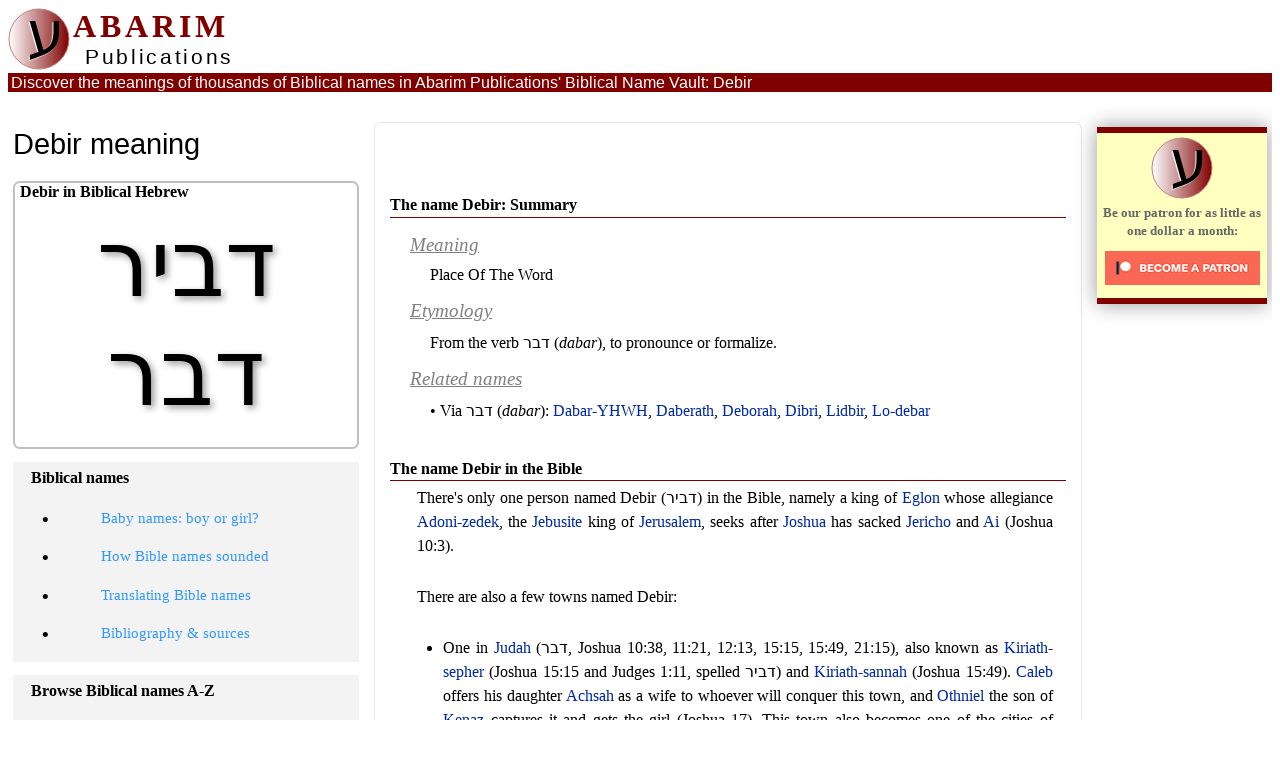

--- FILE ---
content_type: text/html
request_url: https://www.abarim-publications.com/Meaning/Debir.html
body_size: 28068
content:
<!DOCTYPE html>
<html lang="en" prefix="og: http://ogp.me/ns#">
<head>
<meta charset="utf-8">
<title>Debir | The amazing name Debir: meaning and etymology</title>
<link rel="shortcut icon" href="../favicon.ico" type="image/x-icon">
<meta name="description" content="An indepth look at the meaning and etymology of the awesome name Debir. We'll discuss the original Hebrew, plus the words and names Debir is related to, plus the occurences of this name in the Bible.">
<meta name="keywords" content="Debir, the name Debir, Debir meaning, meaning, etymology, Hebrew, Bible">
<meta property="og:title" content="The amazing name Debir: meaning and etymology">
<meta property="og:type" content="article">
<meta property="og:image" content="https://www.abarim-publications.com/pix/og/logoOG.png">
<meta property="og:url" content="https://www.abarim-publications.com/Meaning/Debir.html">
<meta property="og:description" content="An indepth look at the meaning and etymology of the awesome name Debir. We'll discuss the original Hebrew, plus the words and names Debir is related to, plus the occurences of this name in the Bible.">
<meta property="og:site_name" content="Abarim Publications">
<meta name="twitter:card" content="summary">
<meta name="twitter:site" content="@AbarimPubl">
<meta name="twitter:title" content="The amazing name Debir: meaning and etymology">
<meta name="twitter:description" content="An indepth look at the meaning and etymology of the awesome name Debir. We'll discuss the original Hebrew, plus the words and names Debir is related to, plus the occurences of this name in the Bible.">
<meta name="twitter:image" content="https://www.abarim-publications.com/pix/og/logoOG.png">
<META name="ROBOTS" content="INDEX, FOLLOW">
<script type="application/ld+json">{"@context": "https://schema.org","@type": "Article","mainEntityOfPage": {"@type": "WebPage", "@id": "https://www.abarim-publications.com/Meaning/Debir.html", "breadcrumb": "Biblical Names Encyclopedia > Meaning > Debir"},"url": "https://www.abarim-publications.com/Meaning/Debir.html","headline": "Debir | The amazing name Debir: meaning and etymology","description": "An indepth look at the meaning and etymology of the awesome name Debir. We'll discuss the original Hebrew, plus the words and names Debir is related to, plus the occurences of this name in the Bible.","keywords": "Debir, the name Debir, Debir meaning, meaning, etymology, Hebrew, Bible","isPartOf": {"@id": "https://www.abarim-publications.com/Meaning/index.html#names", "name": "Encyclopedia of Biblical Names"},"articleBody": " The name Debir: Summary. Meaning Place Of The Word Etymology From the verb (dabar), to pronounce or formalize. Related names (dabar): Dabar-YHWH, Daberath, Deborah, Dibri, Lidbir, Lo-debar The name Debir in the Bible. There's only one person named Debir in the Bible, namely a king of Eglon whose allegiance Adoni-zedek, the Jebusite king of Jerusalem, seeks after Joshua has sacked Jericho and Ai (Joshua 10:3). There are also a few towns named Debir: One in Judah (, Joshua 10:38, 11:21, 12:13, 15:15, 15:49, 21:15), also known as Kiriath-sepher (Joshua 15:15 and Judges 1:11, spelled) and Kiriath-sannah (Joshua 15:49). Caleb offers his daughter Achsah as a wife to whoever will conquer this town, and Othniel the son of Kenaz captures it and gets the girl (Joshua 17). This town also becomes one of the cities of refuge assigned to the Levitical priests (Joshua 21:15). Another town or region named Debir lies east of the Jordan which may actually also be spelled (Lidbir; Joshua 13:26). And then there is (probably) another town in Judah named Debir (Joshua 15:7). Etymology of the name Debir. The word is identical to a nickname of the Holy of Holies in Solomon's temple, and is derived of the magnificent root (dabar), generally meaning word: Excerpted from: Abarim Publications' Biblical Dictionary. The verb (dabar) means to formalize: to deliberately establish and pronounce something's name or definition. This causes the thing to become real in the mind of whoever understands this word, name or definition, and this in turn explains why all of creation was spoken into being, and Man in turn named all the animals by their name and finally his Wife by hers (Genesis 2:19-23). This principle sits at the base of nominal reasoning and thus human awareness and ultimately Information Technology. Noun (dabar) means word. It also means thing since the naming of a thing causes the experienced reality of the thing. All thus created things together form the whole of experienceable reality, which in turn is called the Word of God. Noun (deber) describes any deadly pestilence, which is a word that breaks unstable compounds apart. In nature this occurs via the Weak Nuclear Force. The ability of unstable compounds to break apart sits at the heart of all progress and thus all reality. The rare noun (dober), refers to a pasture; probably a well-defined fenced-in field upon which sheep graze. Figuratively this word obviously refers to some specific Holy Book from which a community feeds (the books of the Bible originated as separate works, with their separate adherers). Noun (dibra) means matter or issue, and the similar noun (deborah) describes the bee (this probably because bees make honey, and milk and honey denote essential sustenance). The noun (debir) was a nickname for the Holy of Holies and means place of the word. The noun (midbar) literally means place of wording and is used once to mean mouth and 270 times to mean wilderness, and because a wilderness is a place without cultivation, any cultivation needs to spring up in a wilderness. And anybody serious about the quest for true insight needs to leave the culture (or religion) of his heritage behind and spend a stint in the uncharted wild. All major players in the Bible did so. See the full Dictionary article Debir meaning. One of the towns called Debir was also known as Kiriath-sepher (Judges 1:11). Kiriath means town, and sepher , means book. Some translators render this name 'oracle' and perhaps for the king's name this may be. But the town whose name was first Town Of The Book, and whose new name is identical to the name of the Holy of Holies may certainly have become known as Place Of The Word. NOBSE Study Bible Name List and Jones' Dictionary of Old Testament Proper Names both read Oracle. ","publisher": {"@type": "Organization", "name": "Abarim Publications", "@id": "https://www.abarim-publications.com#comp", "url": "https://www.abarim-publications.com", "logo": {"@type": "ImageObject", "url": "https://www.abarim-publications.com/pix/logoArt.png", "width": 600, "height": 60}},"author": {"@type": "Person", "name": "Abarim Publications"}}</script>
<meta name="viewport" content="width=device-width, initial-scale=1">
<link href="../css/main3.css" rel="stylesheet" type="text/css">
<link rel="stylesheet" media="screen and (min-width: 1275px)" href="../css/desktop.css">
<link rel="stylesheet" media="screen and (min-width: 761px) and (max-width: 1274px)" href="../css/pad.css">
<link rel="stylesheet" media="screen and (max-width: 760px)" href="../css/phone.css">
<link rel="stylesheet" media="print" href="../css/print.css">
</head>
<body>
<!-- 2586233/B237988 -->
<div id="cont"><div id="headr"><div id="logoCont"><a href="../index.html" class="clean"><div id="logoD1">
<svg height="62" width="63" id="logoSVG"><defs><linearGradient id="grad1" x1="0%" y1="0%" x2="100%" y2="0%"><stop offset="0%" style="stop-color:#FFFFFF;stop-opacity:1" />
<stop offset="100%" style="stop-color:#800000;stop-opacity:1" /></linearGradient></defs><circle cx="31" cy="31" r="30" stroke="#C08080" stroke-width="1" fill="url(#grad1)"/>
<text x="19" y="46"><tspan class="logoTH">&#x05E2;</tspan></text></svg></div></a>
<div id="logoTC"><div id="logoD2">ABARIM</div><div id="logoD3">Publications</div></div></div>
<div id="rightTop"> </div></div>
<div class="headr2" id="FH2"><div class="elTit1"><span class="elTit">Discover the meanings of thousands of Biblical names in </span>Abarim Publications' Biblical Name Vault: Debir</div></div>
<div id="GooglePadTop"> </div>
<div id="leftColu"><h1>Debir meaning</h1><div id="bigNameBox"><div class="navTit">Debir in Biblical Hebrew</div><span class="bigName"><span class="bigNameT">&#x05D3;&#x05D1;&#x05D9;&#x05E8;<br>&#x05D3;&#x05D1;&#x05E8;</span></span></div><div class="catBox"><div class="navTit">Debir categories:</div><div class="menuBox"><a href="../NaLi/A-MaleBig.html" class="contL"><div class="icons black">&#x2642;</div><div class="buttT">male names</div></a></div><div class="menuBox"><a href="../NaLi/Royals_Bible.html" class="contL"><div class="icons black">&#9813;</div><div class="buttT">royals</div></a></div><div class="menuBox"><a href="../NaLi/A-LocBig.html" class="contL"><div class="icons black">&#x2302;</div><div class="buttT">locations</div></a></div><div id="contBox"><div class="navTit">Content article</div><nav><div class="menuBox"><a href="#anc-1" class="contL">The name Debir: Summary</a></div><div class="menuBox"><a href="#anc-2" class="contL">The name Debir in the Bible</a></div><div class="menuBox"><a href="#anc-3" class="contL">Etymology of the name Debir</a></div><div class="menuBox"><a href="#anc-4" class="contL">Debir meaning</a></div></nav></div><div id="mobNav"><div class="menuBox" onClick="foldNavCol()"><div class="icons black">&#x2261;</div><div class="buttT">browse names and categories</div></div></div></div><div id="navCol1" class="navCol"><div class="navTit">Biblical names</div><nav><div class="menuBox"><a href="../Meaning/index.html" class="contL"><div class="Hicons black">&#8226;</div><div class="buttT">Baby names: boy or girl?</div></a></div><div class="menuBox"><a href="../Meaning/Bible_Names.html" class="contL"><div class="Hicons black">&#8226;</div><div class="buttT">How Bible names sounded</div></a></div><div class="menuBox"><a href="../Meaning/Translating_Bible_Names.html" class="contL"><div class="Hicons black">&#8226;</div><div class="buttT">Translating Bible names</div></a></div><div class="menuBox"><a href="../Meaning/Sources.html" class="contL"><div class="Hicons black">&#8226;</div><div class="buttT">Bibliography & sources</div></a></div></nav></div><div id="navCol2" class="navCol"><div class="navTit">Browse Biblical names A-Z</div><nav><div class="menuBox"><a href="../NaLi/A-MaleBig.html" class="contL"><div class="icons black">&#x2642;</div><div class="buttT">male names</div></a></div><div class="menuBox"><a href="../NaLi/A-FemBig.html" class="contL"><div class="icons black">&#x2640;</div><div class="buttT">female names</div></a></div><div class="menuBox"><a href="../NaLi/A-LocBig.html" class="contL"><div class="icons black">&#x2302;</div><div class="buttT">locations</div><div class="icons black">&#9786;</div><div class="buttT">peoples</div></a></div></nav></div><div id="navCol3" class="navCol"><div class="navTit">Browse names by category</div><nav><div class="menuBox2"><a href="../NaLi/Divine_Names_Bible.html" class="contL"><div class="icons black">&#x263C;</div><div class="buttT">divine names</div></a></div><div class="menuBox2"><a href="../NaLi/Other_gods_Bible.html" class="contL"><div class="icons black">&#9728;</div><div class="buttT">other gods</div></a></div><div class="menuBox2"><a href="../NaLi/Rivers_Bible.html" class="contL"><div class="icons black">&#8776;</div><div class="buttT">rivers</div></a></div><div class="menuBox2"><a href="../NaLi/Mountains_Bible.html" class="contL"><div class="icons black">&#8745;</div><div class="buttT">mountains</div></a></div><div class="menuBox2"><a href="../NaLi/Giants_Bible.html" class="contL"><div class="icons red">&#9787;</div><div class="buttT">giants</div></a></div><div class="menuBox2"><a href="../NaLi/Royals_Bible.html" class="contL"><div class="icons black">&#9813;</div><div class="buttT">royals</div></a></div><div class="menuBox2"><a href="../NaLi/2celest.html" class="contL"><div class="icons black">&#9790;</div><div class="buttT">celestial</div></a></div><div class="menuBox2"><a href="../NaLi/Animal_names_Bible.html" class="contL"><div class="icons black">&#9822;</div><div class="buttT">animals</div></a></div><div class="menuBox2"><a href="../NaLi/Rain_Names_Bible.html" class="contL"><div class="icons black">&#9730;</div><div class="buttT">rain</div></a></div><div class="menuBox2"><a href="../NaLi/2darkness.html" class="contL"><div class="icons black">&#9729;</div><div class="buttT">darkness</div></a></div><div class="menuBox2"><a href="../NaLi/2musicalPhrases.html" class="contL"><div class="icons black">&#9835;</div><div class="buttT">musical</div></a></div><div class="menuBox2"><a href="../NaLi/2noNames.html" class="contL"><div class="icons black">&#216;</div><div class="buttT">no-names</div></a></div><div class="menuBox2"><a href="../NaLi/2doublers.html" class="contL"><div class="icons black">&#9313;</div><div class="buttT">doublers</div></a></div><div class="menuBox2"><a href="../NaLi/2pronoms.html" class="contL"><div class="icons black">&#9413;</div><div class="buttT">pronouns</div></a></div><div class="menuBox2"><a href="../NaLi/2miscellaneous.html" class="contL"><div class="icons black">&#8803;</div><div class="buttT">miscellaneous</div></a></div></nav></div><div id="navCol4" class="navCol"><div class="navTit">Browse names by form</div><nav><div class="menuBox"><a href="../NaLi/2YahPlus.html" class="contL"><div class="Hicons black">... &#x05D9;&#x05D4;</div><div class="buttT">names that start with <i>yah</i></div></a></div><div class="menuBox"><a href="../NaLi/2plusYah.html" class="contL"><div class="Hicons black">&#x05D9;&#x05D4; ...</div><div class="buttT">names that end on <i>yah</i></div></a></div><div class="menuBox"><a href="../NaLi/2Elplus.html" class="contL"><div class="Hicons black">... &#x05D0;&#x05DC;</div><div class="buttT">names that start with <i>el</i></div></a></div><div class="menuBox"><a href="../NaLi/2plusEl.html" class="contL"><div class="Hicons black">&#x05D0;&#x05DC; ...</div><div class="buttT">names that end on <i>el</i></div></a></div><div class="menuBox"><a href="../NaLi/2abPlus.html" class="contL"><div class="Hicons black">... &#x05D0;&#x05D1;</div><div class="buttT">names that start with <i>ab</i></div></a></div><div class="menuBox"><a href="../NaLi/2Plusab.html" class="contL"><div class="Hicons black">&#x05D0;&#x05D1; ...</div><div class="buttT">names that end on <i>ab</i></div></a></div><div class="menuBox"><a href="../NaLi/2wawNun.html" class="contL"><div class="Hicons black">&#x05D5;&#x05DF; ...</div><div class="buttT">names that end on <i>on</i>/<i>un</i></div></a></div><div class="menuBox"><a href="../NaLi/2yod.html" class="contL"><div class="Hicons black">&#x05D9; ...</div><div class="buttT">names that end on a <i>yod</i></div></a></div><div class="menuBox"><a href="../NaLi/2hyphen.html" class="contL"><div class="Hicons black">-</div><div class="buttT">names with a <i>maqqep</i></div></a></div></nav></div><div id="pleaPad"><div id="ppbutPad"><a href="https://www.patreon.com/AbarimPublications" class="clean"><svg height="62" width="63"><defs><linearGradient id="grad1" x1="0%" y1="0%" x2="100%" y2="0%"><stop offset="0%" style="stop-color:#FFFFFF;stop-opacity:1" /><stop offset="100%" style="stop-color:#800000;stop-opacity:1" /></linearGradient></defs><circle cx="31" cy="31" r="30" stroke="#C08080" stroke-width="1" fill="url(#grad1)"/><text x="19" y="46"><tspan class="logoTH liteFont">&#x05E2;</tspan></text></svg><br><span class="pleaFont">Be our patron for as little as one dollar a month:<br><IMG src="../pix/become_a_patron_button.png" class="donButs" width="155" height="34" alt="patreon button"></span></a></div></div><div id="GoogleNavPadR"></div><div id="GoogleNavPad"></div><div id="GoogleNavR"></div><div id="GoogleNav"></div></div>
<div id="GoogleHor"></div>
<div id="centCol"><div class="footMoT"><h4>Source: <span id="YuRhere">https://www.abarim-publications.com/Meaning/Debir.html</span></h4></div><div id="addT"></div><div id="article"><article><div id="vM0"></div><div id="vM1"></div><div id="vM2"></div><script src="../scriptz/names.js"></script><h2 id="anc-1" onClick="fold(this.id)"><span id="foldic-1" class="foldIcon">&#128316;</span>The name Debir: Summary</h2><div class="h2rule"></div><div id="par-1" class="unfold">
<dl>
<dt class="term-meaning">Meaning</dt>
<dd class="def-meaning">Place Of The Word</dd>
<dt class="term-etymology">Etymology</dt>
<dd class="def-etymology">From the verb <span class="HebF">&#x05D3;&#x05D1;&#x05E8;</span> (<i>dabar</i>), to pronounce or formalize.</dd>
<dt class="term-related">Related names</dt>
<dd class="def-related">&bull; Via <span class="HebF">&#x05D3;&#x05D1;&#x05E8;</span> (<i>dabar</i>): <a href="Dabar.html" class="reg">Dabar-YHWH</a>, <a href="Daberath.html" class="reg">Daberath</a>, <a href="Deborah.html" class="reg">Deborah</a>, <a href="Dibri.html" class="reg">Dibri</a>, <a href="Lidebir.html" class="reg">Lidbir</a>, <a href="LoDebar.html" class="reg">Lo-debar</a></dd>
</dl>
</div><h2 id="anc-2" onClick="fold(this.id)"><span id="foldic-2" class="foldIcon">&#128316;</span>The name Debir in the Bible</h2><div class="h2rule"></div><div id="par-2" class="unfold"><p>There's only one person named Debir (<span class="HebF">&#x05D3;&#x05D1;&#x05D9;&#x05E8;</span>) in the Bible, namely a king of <a href="Eglon.html" class="reg">Eglon</a> whose allegiance <a href="Adoni-zedek.html" class="reg">Adoni-zedek</a>, the <a href="Jebusite.html" class="reg">Jebusite</a> king of <a href="Jerusalem.html" class="reg">Jerusalem</a>, seeks after <a href="Joshua.html" class="reg">Joshua</a> has sacked <a href="Jericho.html" class="reg">Jericho</a> and <a href="Ai.html" class="reg">Ai</a> (Joshua 10:3).</p><p>There are also a few towns named Debir:</p><ul><li>One in <a href="Judah.html" class="reg">Judah</a> (<span class="HebF">&#x05D3;&#x05D1;&#x05E8;</span>, Joshua 10:38, 11:21, 12:13, 15:15, 15:49, 21:15), also known as <a href="Kiriath-sepher.html" class="reg">Kiriath-sepher</a> (Joshua 15:15 and Judges 1:11, spelled <span class="HebF">&#x05D3;&#x05D1;&#x05D9;&#x05E8;</span>) and <a href="Kiriath-sannah.html" class="reg">Kiriath-sannah</a> (Joshua 15:49). <a href="Caleb.html" class="reg">Caleb</a> offers his daughter <a href="Achsah.html" class="reg">Achsah</a> as a wife to whoever will conquer this town, and <a href="Othniel.html" class="reg">Othniel</a> the son of <a href="Kenaz.html" class="reg">Kenaz</a> captures it and gets the girl (Joshua 17). This town also becomes one of the cities of refuge assigned to the <a href="Levi.html" class="reg">Levitical</a> priests (Joshua 21:15).</li><li>Another town or region named Debir lies east of the <a href="Jordan.html" class="reg">Jordan</a> which may actually also be spelled <span class="HebF">&#x05DC;&#x05D3;&#x05D1;&#x05E8;</span> (Lidbir; Joshua 13:26).</li><li>And then there is (probably) another town in Judah named Debir (Joshua 15:7).</li></ul></div><h2 id="anc-3" onClick="fold(this.id)"><span id="foldic-3" class="foldIcon">&#128316;</span>Etymology of the name Debir</h2><div class="h2rule"></div><div id="par-3" class="unfold"><p>The word <span class="HebF">&#x05D3;&#x05D1;&#x05D9;&#x05E8;</span> is identical to a nickname of the Holy of Holies in <a href="Solomon.html" class="reg">Solomon's</a> temple, and is derived of the magnificent root <span class="HebF">&#x05D3;&#x05D1;&#x05E8;</span> (<i>dabar</i>), generally meaning word:</p>
<div class="Dictionary"><div class="dictHead">Excerpted from: Abarim Publications' Biblical Dictionary</div><div class="h2rule"></div>
<h6>&#x05D3;&#x05D1;&#x05E8;</h6><p>The verb <span class="HebF">&#x05D3;&#x05D1;&#x05E8;</span> (<i>dabar</i>) means to formalize: to deliberately establish and pronounce something's name or definition. This causes the thing to become "real" in the mind of whoever understands this word, name or definition, and this in turn explains why all of creation was <i>spoken</i> into being, and Man in turn "named" all the animals by their name and finally his Wife by hers (Genesis 2:19-23). This principle sits at the base of nominal reasoning and thus human awareness and ultimately Information Technology.</p><p>Noun <span class="HebF">&#x05D3;&#x05D1;&#x05E8;</span> (<i>dabar</i>) means word. It also means "thing" since the naming of a thing causes the experienced reality of the thing. All thus created "things" together form the whole of experienceable reality, which in turn is called the Word of God.</p><p>Noun <span class="HebF">&#x05D3;&#x05D1;&#x05E8;</span> (<i>deber</i>) describes any deadly pestilence, which is a "word" that breaks unstable compounds apart. In nature this occurs via the <a href="../StandardModel.html" class="reg">Weak Nuclear Force</a>. The ability of unstable compounds to break apart sits at the heart of all progress and thus all reality.</p><p>
The rare noun <span class="HebF">&#x05D3;&#x05D1;&#x05E8;</span> (<i>dober</i>), refers to a pasture; probably a well-defined fenced-in field upon which sheep graze. Figuratively this word obviously refers to some specific Holy Book from which a community feeds (the books of the Bible originated as separate works, with their separate adherers). Noun <span class="HebF">&#x05D3;&#x05D1;&#x05E8;&#x05D4;</span> (<i>dibra</i>) means matter or issue, and the similar noun <span class="HebF">&#x05D3;&#x05D1;&#x05D5;&#x05E8;&#x05D4;</span> (<i>deborah</i>) describes the bee (this probably because bees make honey, and "milk and honey" denote essential sustenance). The noun <span class="HebF">&#x05D3;&#x05D1;&#x05D9;&#x05E8;</span> (<i>debir</i>) was a nickname for the Holy of Holies and means "place of the word".</p><p>
The noun <span class="HebF">&#x05DE;&#x05D3;&#x05D1;&#x05E8;</span> (<i>midbar</i>) literally means "place of wording" and is used once to mean mouth and 270 times to mean wilderness, and because a wilderness is a place without cultivation, any cultivation needs to spring up in a wilderness. And anybody serious about the quest for true insight needs to leave the culture (or religion) of his heritage behind and spend a stint in the uncharted wild. All major players in the Bible did so.</p>
<div class="dictHead1"><a href="../Dictionary/d/d-b-r.html" class="button2"> &mdash; See the full Dictionary article &mdash; </a></div></div>
</div><h2 id="anc-4" onClick="fold(this.id)"><span id="foldic-4" class="foldIcon">&#128316;</span>Debir meaning</h2><div class="h2rule"></div><div id="par-4" class="unfold"><p>One of the towns called Debir was also known as Kiriath-sepher (Judges 1:11). <a href="Kiriath.html" class="reg">Kiriath</a> means town, and <i>sepher</i> (<span class="HebF">&#x05E1;&#x05E4;&#x05E8;</span>), means book. Some translators render this name 'oracle' and perhaps for the king's name this may be. But the town whose name was first Town Of The Book, and whose new name is identical to the name of the Holy of Holies may certainly have become known as <b>Place Of The Word</b>.</p><p>NOBSE Study Bible Name List and Jones' Dictionary of Old Testament Proper Names both read <b>Oracle</b>.</p></div></article></div><div id="GoogleMobBot"></div><div id="GooglePadBottom"></div></div>
<div id="rightColu"><div id="plea"><div id="ppbut"><a href="https://www.patreon.com/AbarimPublications" class="clean"><svg height="62" width="63"><defs><linearGradient id="grad1" x1="0%" y1="0%" x2="100%" y2="0%"><stop offset="0%" style="stop-color:#FFFFFF;stop-opacity:1" /><stop offset="100%" style="stop-color:#800000;stop-opacity:1" /></linearGradient></defs><circle cx="31" cy="31" r="30" stroke="#C08080" stroke-width="1" fill="url(#grad1)"/><text x="19" y="46"><tspan class="logoTH liteFont">&#x05E2;</tspan></text></svg><br><span class="pleaFont">Be our patron for as little as one dollar a month:<br><IMG src="../pix/become_a_patron_button.png" class="donButs" width="155" height="34" alt="patreon button"></span></a></div></div><div id="GoogleRghtR"></div><div id="GoogleRght"></div></div></div>
<script>
window.onscroll = function (){
var a = document.getElementById('FH2'), b = a.getBoundingClientRect(), c1 = b.right - b.left, c = document.getElementById('headr'), d = c.getBoundingClientRect().bottom;
a.style.width = c1 + 'px';
if (b.top <= 0){a.style.position = "fixed"; a.style.top = "0"; c.style.marginBottom = "19px";};
if (b.top < d){a.style.position = "static"; c.style.marginBottom = "0";};
}
</script>

<!-- Cloudflare Web Analytics --><script defer src='https://static.cloudflareinsights.com/beacon.min.js' data-cf-beacon='{"token": "bf7713026e2d4bf389cadd71e6eff732"}'></script><!-- End Cloudflare Web Analytics -->
<div id="foot"><footer><span class="footMoT"><b>Please go to our website and support our work.</b></span><div class="headr2"></div><div id="ftr2"><div id="footLi2" class="footerLinks fl2 fbr"><p><b>Science</b><br><a href="../QuantumMechanicsIntroduction.html" class="reg">Quantum Mechanics and Chaos Theory</a><br><a href="../DictionaryG/p/p-a-s-ch-om.html" class="reg">The Passion of the Christ and the Theory of Everything</a><br><a href="../DictionaryG/a/a-s-t-et-r.html" class="reg">Stars and fractals: the many hearts of wisdom</a><br><a href="../Meaning/Hellas.html" class="reg">How the Bible relates to Homer like Ape to Dog</a><br><br><b>Humanities</b><br><a href="../DictionaryG/g/g-i-n-om-s-k-om.html" class="reg">Science, religion and data retention</a><br><a href="../DictionaryG/t/t-e-m-n-om.html" class="reg">How circumcision created the modern world</a><br><a href="../Meaning/Apollyon.html" class="reg">The Metaverse and the Angel of the Abyss</a><br><a href="../Dictionary/a/a-w-b.html" class="reg">What is a Woman?</a><br><br><b>Online e-books (free, no tricks)</b><br>&bull; <a href="../patternsMovies.html" class="reg">Weird Patterns in History and Movies</a><br>&bull; <a href="../Tolkien-Bible-Serbia.html" class="reg">Tolkien, the Bible and Serbia</a><br>&bull; <a href="../How-The-Mind-Works.html" class="reg">How (the) Mind Works</a></p></div><div id="footLi3" class="footerLinks fl2 fbr"><p><b>Bible</b><br><a href="../Meaning/index.html" class="reg">Biblical names</a><br><a href="../Interlinear-New-Testament/index.html" class="reg">Interlinear New Testament</a><br><br><b>Lots and lots of topical articles</b><br><a href="../Dictionary/index.html" class="reg">Hebrew dictionary</a><br><a href="../DictionaryG/index.html" class="reg">Greek dictionary</a><br><br><b>Miscellaneous</b><br><a href="../gospelImpurity.html" class="reg">The gospel of impurity</a><br><a href="../Hebrew-roots-Greek.html" class="reg">The many Hebrew roots of the Greek language</a><br><a href="../worldMind.html" class="reg">Endosymbiotic eukaryosynthesis</a><br><a href="../index.html" class="reg">Why you want to study the Bible</a><br></p></div><div id="footLi4" class="footerLinks fl2"><p><b>Housekeeping</b><br><a href="../contact/Copyright_Names.html" class="reg">Cookies, Copyright & Contact</a><br><br><br><br><b>Please consider helping us financially:</b><br><a href="https://www.patreon.com/AbarimPublications" class="reg">Through Patreon</a><br><a href="https://www.paypal.me/AbarimPublications" class="reg">Via Paypal</a></p></div></div></footer></div>
<script>function fold(a){var b = a.split('-')[1];if (document.getElementById('par-' + b).className == 'fold'){document.getElementById('par-' + b).className = 'unfold'; document.getElementById('foldic-' + b).innerHTML = '&#128316;';}else {document.getElementById('par-' + b).className = 'fold'; document.getElementById('foldic-' + b).innerHTML = '&#128317;';};}function foldNavCol(){var b, a = 1;if (document.getElementById('navCol1').className != 'navFold'){b = 'navFold';} else {b = 'navCol';};while (a < 5){document.getElementById('navCol' + a).className = b; a++;};}foldNavCol();var c = 2;while (c < 5){fold('-' + c);c++;}</script>
<div id="foot2"><div id="copyright">(c) Abarim Publications &mdash; first published here on 2006-04-19; moved to present location on 2008-05-18; last updated on 2025-10-27</div></div>
</body></html>


--- FILE ---
content_type: text/css
request_url: https://www.abarim-publications.com/css/phone.css
body_size: 3304
content:
body {font: 12pt Veranda;}

/* layout */
#cont {overflow: hidden;}
#leftColu {text-align: center; padding-left: 5px;}
#GoogleNav {display: none;}
#GoogleNavPad {display: none;}
#centCol {width: 100%; padding: 1px; }
#GoogleHor {display: none;}
#GooglePadTop {display: none;}
#GooglePadBottom {display: none;}
#rightColu {display: none;}
#GoogleRght {display: none;}
#GoogleMobBot {width: 320px; height: 100px; margin: 20px auto 0 auto; overflow: hidden;}
#foot {background: #E3E3E3; width: 100%; text-align: center; margin: 30px 0 0 0; font: 10pt Arial;}
#foot2 {}
.fl2 {width: 100%;}
.fbr {border-bottom: 1px solid #800000;}
#bigNameBox {border: 1px solid #C0C0C0; border-radius: 5pt; box-shadow: -3px 3px 5px #999999; }
#addT {margin-top: 5pt; text-align: center;}
#contBox {display: none;}
#mobNav {display: inline; cursor: pointer;}
.buttonGroup {margin-left: 4px;}
.buttonDivSmall {margin: 0 2px; font-size: 100%; }
.buttonDivSmall1 {margin: 0 2px; font-size: 100%; }
#plea {display: none;}
#ppbut {display: none;}
#pleaPad {border: 2px solid #800000; background: #FFFFC0; margin: 5pt 0 12pt 0; border-radius: 5pt; padding: 3pt;  font: 11pt Verana; font-weight: 700; color: #666666;}
#ppbutPad {margin: 5px; text-align: center;}
.smiley {display: none;}


/* elements */
.bigName {display: block; text-shadow: 3px 3px 5px #999999; text-align: center; font-family: "Times New Roman"; margin: -5pt 0 15pt 0;}
.bigNameT {font-size: 45pt;}
.bigNameS {font-size: 30pt;}
.icons {text-align: center; font-size: 20pt; font-weight: 700; width: 22pt; float: left; }
.menuBox {height: 25pt; margin: 0 0 5px 5px; text-align: left; }
.menuBox2 {height: 25pt; margin: 0 0 5px 0; width: 150px; float: left; }
.Hicons {font: 14pt "Times New Roman"; font-weight: 700; width: 32pt; float: left; line-height: 25pt;}
.Dictionary {box-shadow:3px 6px 6px #999999; margin: 0 10pt 20pt 10pt; border:1px solid #C0C0C0; padding: 5px; border-radius: .5em; display: block; background: #FFFFC0; overflow: hidden;}
.dicLink {margin: 20px;}
.catBox {padding: 2pt 0 2pt 5pt; border: 1px solid #C0C0C0; border-radius: 5pt; overflow: hidden; background: #F3F3F3; margin: 10pt 0 10pt 0; box-shadow: -3px 3px 5px #999999}
.navCol {overflow: hidden; background: #F3F3F3; padding: 10px 0 10px 5px; margin-top: 10px; box-shadow: -3px 3px 5px #999999; }
.navTit {font: 12pt Verana; font-weight: 700; margin: 2pt 0 10pt 5pt;}
.article {overflow: hidden;}
li {margin: 2pt; line-height: 150%;}
p {margin: 0 0 20pt 7pt; line-height: 150%; }
.fold {display: none;}
.unfold {display: inline;}
.navFold {display: none;}
.foldIcon {margin-right: 10px;}
.elTit {display: none;}


/* titles */
h1 {font: 16pt Veranda, sans-serif; margin: 4px 0 10px 0;}
h2 {font: 12pt Verana; font-weight: 700; margin: 20pt 0 2pt 0; cursor: pointer;} 
h3 {font: 11pt Verana; font-weight: 700; margin: 10pt 0 2pt 0; color: #666666; text-align: right;}

/*fonts and colors */
.buttT {font: 10pt Veranda; margin: 7px 4px 0 4px; float: left; color: #3399FF;}
.buttT:hover {text-decoration: underline;}
.contL {font: 11pt Veranda; margin: 1px 3px 0 0; float: left; color: #3399FF; }
.contL:link {text-decoration: none;}
.contL:visited {color: #800000;}
.contL:hover {text-decoration: underline;}

/*nameLists */
.nameCol1 {margin: 10px 0 0 0; padding: 5px; width: 100%;}
